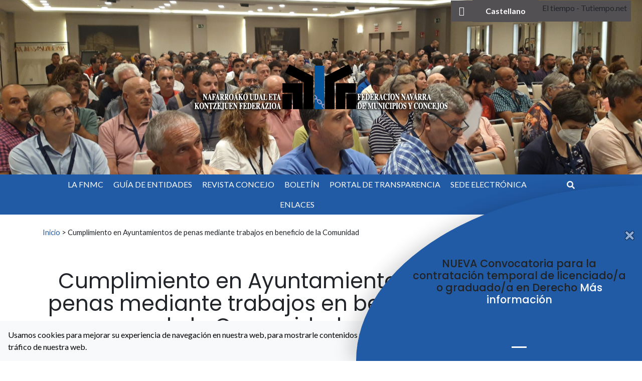

--- FILE ---
content_type: text/html; charset=UTF-8
request_url: https://www.fnmc.es/2012/12/10/cumplimiento-en-ayuntamientos-de-penas-mediante-trabajos-en-beneficio-de-la-comunidad/
body_size: 14769
content:
<!DOCTYPE html><html
lang=es-ES><head><meta
charset="UTF-8"><meta
name="viewport" content="width=device-width, initial-scale=1"><link
rel=profile href=https://gmpg.org/xfn/11><title>Cumplimiento en Ayuntamientos de penas mediante trabajos en beneficio de la Comunidad &#8211; Federación Navarra de Municipios y Concejos</title><meta
name='robots' content='max-image-preview:large'><link
rel=alternate hreflang=es href=https://www.fnmc.es/2012/12/10/cumplimiento-en-ayuntamientos-de-penas-mediante-trabajos-en-beneficio-de-la-comunidad/ ><link
rel=alternate hreflang=x-default href=https://www.fnmc.es/2012/12/10/cumplimiento-en-ayuntamientos-de-penas-mediante-trabajos-en-beneficio-de-la-comunidad/ ><style>/*<![CDATA[*/:root {
            --portales-animsa-primary: #215aa5;
            --portales-animsa-secondary: #525052;
            --portales-animsa-primary-alt: ;
            --portales-animsa-secondary-alt: ;
            --portales-animsa-background-color: ;

            --portales-animsa-titulos: #215aa5;
            --portales-animsa-titulos_hover: #525052;
            --portales-animsa-secciones: #525052;
            --portales-animsa-fechas: #215aa5;
            --portales-animsa-iconos: #525052;
            --portales-animsa-iconosmm: #ffffff;
            --portales-animsa-lineas: #dedede;
            --portales-animsa-enlaces: #215aa5;
            --portales-animsa-enlaces_hover: #525052;
            --portales-animsa-enlaces_pie: #215aa5;
            --portales-animsa-enlaces_pie_hover: #525052;
            --portales-animsa-titulo_widget: #525052;
            --portales-animsa-contenido_widget: #000000;
            --portales-animsa-menu_color: #215aa5;
            --portales-animsa-menu_hover: #525052;
            --portales-animsa-titulo_post: #525052;
            --portales-animsa-entradilla: #215aa5;
            --portales-animsa-btn_txt: #ffffff;
            --portales-animsa-btn_bg: #215aa5;

            --portales-animsa-header-logo-bg: transparent;
            --portales-animsa-top-sidebar-bg-color: transparent;
            --portales-animsa-menu-bg-color: transparent;
            --portales-animsa-menu-text-color: #000000;
            --portales-animsa-logo-contianer-bg-image: url();
            --portales-animsa-menu-text-color-hover: ;
            --portales-animsa-menu-bg-color-hover: ;

            --portales-animsa-selector-idiomas: url(23218);
            --portales-animsa-font-titles: Poppins, sans-serif, system-ui;
            --portales-animsa-font-txt: Lato, sans-serif, system-ui;
            --portales-animsa-noticia-destacada: #525052;

            --portales-animsa-titulo-avisos: #215aa5;

        --portales-animsa-child-fondo_port: #f8f9fa;--portales-animsa-child-destacados: #215aa5;--portales-animsa-child-enlaces_hover: #525052;--portales-animsa-child-menu: #215aa5;--portales-animsa-child-secundario: #525052;--portales-animsa-child-lineas: #dedede;--portales-animsa-child-imagen: url(https://www.fnmc.es/wp-content/uploads/2023/10/20231006_1725091-scaled.jpg);--portales-animsa-child-text_haeder_widget: #ffffff;--portales-animsa-child-destacados: #215aa5;--portales-animsa-child-pie: #525052;--portales-animsa-child-pie2: #525052;--portales-animsa-child-calendario: #525052;--portales-animsa-child-cabecera: rgba( 242,247,253,0.6 );--portales-animsa-child-bbuscador: #215aa5;--portales-animsa-child-ico_alcalde: #525052;--portales-animsa-child-principal: #215aa5;--portales-animsa-child-principal_hover: #525052;--portales-animsa-child-fondo_banner: #525052;--portales-animsa-child-texto_banner: #ffffff;        }/*]]>*/</style><link
rel=dns-prefetch href=//fonts.googleapis.com><link
rel=alternate title="oEmbed (JSON)" type=application/json+oembed href="https://www.fnmc.es/wp-json/oembed/1.0/embed?url=https%3A%2F%2Fwww.fnmc.es%2F2012%2F12%2F10%2Fcumplimiento-en-ayuntamientos-de-penas-mediante-trabajos-en-beneficio-de-la-comunidad%2F"><link
rel=alternate title="oEmbed (XML)" type=text/xml+oembed href="https://www.fnmc.es/wp-json/oembed/1.0/embed?url=https%3A%2F%2Fwww.fnmc.es%2F2012%2F12%2F10%2Fcumplimiento-en-ayuntamientos-de-penas-mediante-trabajos-en-beneficio-de-la-comunidad%2F&#038;format=xml">
 <script src="//www.googletagmanager.com/gtag/js?id=G-5MTXLP4JME"  data-cfasync=false data-wpfc-render=false async></script> <script data-cfasync=false data-wpfc-render=false>var em_version = '8.10.2';
				var em_track_user = true;
				var em_no_track_reason = '';
								var ExactMetricsDefaultLocations = {"page_location":"https:\/\/www.fnmc.es\/2012\/12\/10\/cumplimiento-en-ayuntamientos-de-penas-mediante-trabajos-en-beneficio-de-la-comunidad\/"};
								if ( typeof ExactMetricsPrivacyGuardFilter === 'function' ) {
					var ExactMetricsLocations = (typeof ExactMetricsExcludeQuery === 'object') ? ExactMetricsPrivacyGuardFilter( ExactMetricsExcludeQuery ) : ExactMetricsPrivacyGuardFilter( ExactMetricsDefaultLocations );
				} else {
					var ExactMetricsLocations = (typeof ExactMetricsExcludeQuery === 'object') ? ExactMetricsExcludeQuery : ExactMetricsDefaultLocations;
				}

								var disableStrs = [
										'ga-disable-G-5MTXLP4JME',
									];

				/* Function to detect opted out users */
				function __gtagTrackerIsOptedOut() {
					for (var index = 0; index < disableStrs.length; index++) {
						if (document.cookie.indexOf(disableStrs[index] + '=true') > -1) {
							return true;
						}
					}

					return false;
				}

				/* Disable tracking if the opt-out cookie exists. */
				if (__gtagTrackerIsOptedOut()) {
					for (var index = 0; index < disableStrs.length; index++) {
						window[disableStrs[index]] = true;
					}
				}

				/* Opt-out function */
				function __gtagTrackerOptout() {
					for (var index = 0; index < disableStrs.length; index++) {
						document.cookie = disableStrs[index] + '=true; expires=Thu, 31 Dec 2099 23:59:59 UTC; path=/';
						window[disableStrs[index]] = true;
					}
				}

				if ('undefined' === typeof gaOptout) {
					function gaOptout() {
						__gtagTrackerOptout();
					}
				}
								window.dataLayer = window.dataLayer || [];

				window.ExactMetricsDualTracker = {
					helpers: {},
					trackers: {},
				};
				if (em_track_user) {
					function __gtagDataLayer() {
						dataLayer.push(arguments);
					}

					function __gtagTracker(type, name, parameters) {
						if (!parameters) {
							parameters = {};
						}

						if (parameters.send_to) {
							__gtagDataLayer.apply(null, arguments);
							return;
						}

						if (type === 'event') {
														parameters.send_to = exactmetrics_frontend.v4_id;
							var hookName = name;
							if (typeof parameters['event_category'] !== 'undefined') {
								hookName = parameters['event_category'] + ':' + name;
							}

							if (typeof ExactMetricsDualTracker.trackers[hookName] !== 'undefined') {
								ExactMetricsDualTracker.trackers[hookName](parameters);
							} else {
								__gtagDataLayer('event', name, parameters);
							}
							
						} else {
							__gtagDataLayer.apply(null, arguments);
						}
					}

					__gtagTracker('js', new Date());
					__gtagTracker('set', {
						'developer_id.dNDMyYj': true,
											});
					if ( ExactMetricsLocations.page_location ) {
						__gtagTracker('set', ExactMetricsLocations);
					}
										__gtagTracker('config', 'G-5MTXLP4JME', {"forceSSL":"true","link_attribution":"true"} );
										window.gtag = __gtagTracker;										(function () {
						/* https://developers.google.com/analytics/devguides/collection/analyticsjs/ */
						/* ga and __gaTracker compatibility shim. */
						var noopfn = function () {
							return null;
						};
						var newtracker = function () {
							return new Tracker();
						};
						var Tracker = function () {
							return null;
						};
						var p = Tracker.prototype;
						p.get = noopfn;
						p.set = noopfn;
						p.send = function () {
							var args = Array.prototype.slice.call(arguments);
							args.unshift('send');
							__gaTracker.apply(null, args);
						};
						var __gaTracker = function () {
							var len = arguments.length;
							if (len === 0) {
								return;
							}
							var f = arguments[len - 1];
							if (typeof f !== 'object' || f === null || typeof f.hitCallback !== 'function') {
								if ('send' === arguments[0]) {
									var hitConverted, hitObject = false, action;
									if ('event' === arguments[1]) {
										if ('undefined' !== typeof arguments[3]) {
											hitObject = {
												'eventAction': arguments[3],
												'eventCategory': arguments[2],
												'eventLabel': arguments[4],
												'value': arguments[5] ? arguments[5] : 1,
											}
										}
									}
									if ('pageview' === arguments[1]) {
										if ('undefined' !== typeof arguments[2]) {
											hitObject = {
												'eventAction': 'page_view',
												'page_path': arguments[2],
											}
										}
									}
									if (typeof arguments[2] === 'object') {
										hitObject = arguments[2];
									}
									if (typeof arguments[5] === 'object') {
										Object.assign(hitObject, arguments[5]);
									}
									if ('undefined' !== typeof arguments[1].hitType) {
										hitObject = arguments[1];
										if ('pageview' === hitObject.hitType) {
											hitObject.eventAction = 'page_view';
										}
									}
									if (hitObject) {
										action = 'timing' === arguments[1].hitType ? 'timing_complete' : hitObject.eventAction;
										hitConverted = mapArgs(hitObject);
										__gtagTracker('event', action, hitConverted);
									}
								}
								return;
							}

							function mapArgs(args) {
								var arg, hit = {};
								var gaMap = {
									'eventCategory': 'event_category',
									'eventAction': 'event_action',
									'eventLabel': 'event_label',
									'eventValue': 'event_value',
									'nonInteraction': 'non_interaction',
									'timingCategory': 'event_category',
									'timingVar': 'name',
									'timingValue': 'value',
									'timingLabel': 'event_label',
									'page': 'page_path',
									'location': 'page_location',
									'title': 'page_title',
									'referrer' : 'page_referrer',
								};
								for (arg in args) {
																		if (!(!args.hasOwnProperty(arg) || !gaMap.hasOwnProperty(arg))) {
										hit[gaMap[arg]] = args[arg];
									} else {
										hit[arg] = args[arg];
									}
								}
								return hit;
							}

							try {
								f.hitCallback();
							} catch (ex) {
							}
						};
						__gaTracker.create = newtracker;
						__gaTracker.getByName = newtracker;
						__gaTracker.getAll = function () {
							return [];
						};
						__gaTracker.remove = noopfn;
						__gaTracker.loaded = true;
						window['__gaTracker'] = __gaTracker;
					})();
									} else {
										console.log("");
					(function () {
						function __gtagTracker() {
							return null;
						}

						window['__gtagTracker'] = __gtagTracker;
						window['gtag'] = __gtagTracker;
					})();
									}</script> <style id=wp-img-auto-sizes-contain-inline-css>img:is([sizes=auto i],[sizes^="auto," i]){contain-intrinsic-size:3000px 1500px}
/*# sourceURL=wp-img-auto-sizes-contain-inline-css */</style><style id=wp-emoji-styles-inline-css>img.wp-smiley, img.emoji {
		display: inline !important;
		border: none !important;
		box-shadow: none !important;
		height: 1em !important;
		width: 1em !important;
		margin: 0 0.07em !important;
		vertical-align: -0.1em !important;
		background: none !important;
		padding: 0 !important;
	}
/*# sourceURL=wp-emoji-styles-inline-css */</style><link
rel=stylesheet href=https://www.fnmc.es/wp-content/cache/minify/9c93e.css media=all><style id=global-styles-inline-css>/*<![CDATA[*/:root{--wp--preset--aspect-ratio--square: 1;--wp--preset--aspect-ratio--4-3: 4/3;--wp--preset--aspect-ratio--3-4: 3/4;--wp--preset--aspect-ratio--3-2: 3/2;--wp--preset--aspect-ratio--2-3: 2/3;--wp--preset--aspect-ratio--16-9: 16/9;--wp--preset--aspect-ratio--9-16: 9/16;--wp--preset--color--black: #000000;--wp--preset--color--cyan-bluish-gray: #abb8c3;--wp--preset--color--white: #ffffff;--wp--preset--color--pale-pink: #f78da7;--wp--preset--color--vivid-red: #cf2e2e;--wp--preset--color--luminous-vivid-orange: #ff6900;--wp--preset--color--luminous-vivid-amber: #fcb900;--wp--preset--color--light-green-cyan: #7bdcb5;--wp--preset--color--vivid-green-cyan: #00d084;--wp--preset--color--pale-cyan-blue: #8ed1fc;--wp--preset--color--vivid-cyan-blue: #0693e3;--wp--preset--color--vivid-purple: #9b51e0;--wp--preset--gradient--vivid-cyan-blue-to-vivid-purple: linear-gradient(135deg,rgb(6,147,227) 0%,rgb(155,81,224) 100%);--wp--preset--gradient--light-green-cyan-to-vivid-green-cyan: linear-gradient(135deg,rgb(122,220,180) 0%,rgb(0,208,130) 100%);--wp--preset--gradient--luminous-vivid-amber-to-luminous-vivid-orange: linear-gradient(135deg,rgb(252,185,0) 0%,rgb(255,105,0) 100%);--wp--preset--gradient--luminous-vivid-orange-to-vivid-red: linear-gradient(135deg,rgb(255,105,0) 0%,rgb(207,46,46) 100%);--wp--preset--gradient--very-light-gray-to-cyan-bluish-gray: linear-gradient(135deg,rgb(238,238,238) 0%,rgb(169,184,195) 100%);--wp--preset--gradient--cool-to-warm-spectrum: linear-gradient(135deg,rgb(74,234,220) 0%,rgb(151,120,209) 20%,rgb(207,42,186) 40%,rgb(238,44,130) 60%,rgb(251,105,98) 80%,rgb(254,248,76) 100%);--wp--preset--gradient--blush-light-purple: linear-gradient(135deg,rgb(255,206,236) 0%,rgb(152,150,240) 100%);--wp--preset--gradient--blush-bordeaux: linear-gradient(135deg,rgb(254,205,165) 0%,rgb(254,45,45) 50%,rgb(107,0,62) 100%);--wp--preset--gradient--luminous-dusk: linear-gradient(135deg,rgb(255,203,112) 0%,rgb(199,81,192) 50%,rgb(65,88,208) 100%);--wp--preset--gradient--pale-ocean: linear-gradient(135deg,rgb(255,245,203) 0%,rgb(182,227,212) 50%,rgb(51,167,181) 100%);--wp--preset--gradient--electric-grass: linear-gradient(135deg,rgb(202,248,128) 0%,rgb(113,206,126) 100%);--wp--preset--gradient--midnight: linear-gradient(135deg,rgb(2,3,129) 0%,rgb(40,116,252) 100%);--wp--preset--font-size--small: 13px;--wp--preset--font-size--medium: 20px;--wp--preset--font-size--large: 36px;--wp--preset--font-size--x-large: 42px;--wp--preset--spacing--20: 0.44rem;--wp--preset--spacing--30: 0.67rem;--wp--preset--spacing--40: 1rem;--wp--preset--spacing--50: 1.5rem;--wp--preset--spacing--60: 2.25rem;--wp--preset--spacing--70: 3.38rem;--wp--preset--spacing--80: 5.06rem;--wp--preset--shadow--natural: 6px 6px 9px rgba(0, 0, 0, 0.2);--wp--preset--shadow--deep: 12px 12px 50px rgba(0, 0, 0, 0.4);--wp--preset--shadow--sharp: 6px 6px 0px rgba(0, 0, 0, 0.2);--wp--preset--shadow--outlined: 6px 6px 0px -3px rgb(255, 255, 255), 6px 6px rgb(0, 0, 0);--wp--preset--shadow--crisp: 6px 6px 0px rgb(0, 0, 0);}:where(.is-layout-flex){gap: 0.5em;}:where(.is-layout-grid){gap: 0.5em;}body .is-layout-flex{display: flex;}.is-layout-flex{flex-wrap: wrap;align-items: center;}.is-layout-flex > :is(*, div){margin: 0;}body .is-layout-grid{display: grid;}.is-layout-grid > :is(*, div){margin: 0;}:where(.wp-block-columns.is-layout-flex){gap: 2em;}:where(.wp-block-columns.is-layout-grid){gap: 2em;}:where(.wp-block-post-template.is-layout-flex){gap: 1.25em;}:where(.wp-block-post-template.is-layout-grid){gap: 1.25em;}.has-black-color{color: var(--wp--preset--color--black) !important;}.has-cyan-bluish-gray-color{color: var(--wp--preset--color--cyan-bluish-gray) !important;}.has-white-color{color: var(--wp--preset--color--white) !important;}.has-pale-pink-color{color: var(--wp--preset--color--pale-pink) !important;}.has-vivid-red-color{color: var(--wp--preset--color--vivid-red) !important;}.has-luminous-vivid-orange-color{color: var(--wp--preset--color--luminous-vivid-orange) !important;}.has-luminous-vivid-amber-color{color: var(--wp--preset--color--luminous-vivid-amber) !important;}.has-light-green-cyan-color{color: var(--wp--preset--color--light-green-cyan) !important;}.has-vivid-green-cyan-color{color: var(--wp--preset--color--vivid-green-cyan) !important;}.has-pale-cyan-blue-color{color: var(--wp--preset--color--pale-cyan-blue) !important;}.has-vivid-cyan-blue-color{color: var(--wp--preset--color--vivid-cyan-blue) !important;}.has-vivid-purple-color{color: var(--wp--preset--color--vivid-purple) !important;}.has-black-background-color{background-color: var(--wp--preset--color--black) !important;}.has-cyan-bluish-gray-background-color{background-color: var(--wp--preset--color--cyan-bluish-gray) !important;}.has-white-background-color{background-color: var(--wp--preset--color--white) !important;}.has-pale-pink-background-color{background-color: var(--wp--preset--color--pale-pink) !important;}.has-vivid-red-background-color{background-color: var(--wp--preset--color--vivid-red) !important;}.has-luminous-vivid-orange-background-color{background-color: var(--wp--preset--color--luminous-vivid-orange) !important;}.has-luminous-vivid-amber-background-color{background-color: var(--wp--preset--color--luminous-vivid-amber) !important;}.has-light-green-cyan-background-color{background-color: var(--wp--preset--color--light-green-cyan) !important;}.has-vivid-green-cyan-background-color{background-color: var(--wp--preset--color--vivid-green-cyan) !important;}.has-pale-cyan-blue-background-color{background-color: var(--wp--preset--color--pale-cyan-blue) !important;}.has-vivid-cyan-blue-background-color{background-color: var(--wp--preset--color--vivid-cyan-blue) !important;}.has-vivid-purple-background-color{background-color: var(--wp--preset--color--vivid-purple) !important;}.has-black-border-color{border-color: var(--wp--preset--color--black) !important;}.has-cyan-bluish-gray-border-color{border-color: var(--wp--preset--color--cyan-bluish-gray) !important;}.has-white-border-color{border-color: var(--wp--preset--color--white) !important;}.has-pale-pink-border-color{border-color: var(--wp--preset--color--pale-pink) !important;}.has-vivid-red-border-color{border-color: var(--wp--preset--color--vivid-red) !important;}.has-luminous-vivid-orange-border-color{border-color: var(--wp--preset--color--luminous-vivid-orange) !important;}.has-luminous-vivid-amber-border-color{border-color: var(--wp--preset--color--luminous-vivid-amber) !important;}.has-light-green-cyan-border-color{border-color: var(--wp--preset--color--light-green-cyan) !important;}.has-vivid-green-cyan-border-color{border-color: var(--wp--preset--color--vivid-green-cyan) !important;}.has-pale-cyan-blue-border-color{border-color: var(--wp--preset--color--pale-cyan-blue) !important;}.has-vivid-cyan-blue-border-color{border-color: var(--wp--preset--color--vivid-cyan-blue) !important;}.has-vivid-purple-border-color{border-color: var(--wp--preset--color--vivid-purple) !important;}.has-vivid-cyan-blue-to-vivid-purple-gradient-background{background: var(--wp--preset--gradient--vivid-cyan-blue-to-vivid-purple) !important;}.has-light-green-cyan-to-vivid-green-cyan-gradient-background{background: var(--wp--preset--gradient--light-green-cyan-to-vivid-green-cyan) !important;}.has-luminous-vivid-amber-to-luminous-vivid-orange-gradient-background{background: var(--wp--preset--gradient--luminous-vivid-amber-to-luminous-vivid-orange) !important;}.has-luminous-vivid-orange-to-vivid-red-gradient-background{background: var(--wp--preset--gradient--luminous-vivid-orange-to-vivid-red) !important;}.has-very-light-gray-to-cyan-bluish-gray-gradient-background{background: var(--wp--preset--gradient--very-light-gray-to-cyan-bluish-gray) !important;}.has-cool-to-warm-spectrum-gradient-background{background: var(--wp--preset--gradient--cool-to-warm-spectrum) !important;}.has-blush-light-purple-gradient-background{background: var(--wp--preset--gradient--blush-light-purple) !important;}.has-blush-bordeaux-gradient-background{background: var(--wp--preset--gradient--blush-bordeaux) !important;}.has-luminous-dusk-gradient-background{background: var(--wp--preset--gradient--luminous-dusk) !important;}.has-pale-ocean-gradient-background{background: var(--wp--preset--gradient--pale-ocean) !important;}.has-electric-grass-gradient-background{background: var(--wp--preset--gradient--electric-grass) !important;}.has-midnight-gradient-background{background: var(--wp--preset--gradient--midnight) !important;}.has-small-font-size{font-size: var(--wp--preset--font-size--small) !important;}.has-medium-font-size{font-size: var(--wp--preset--font-size--medium) !important;}.has-large-font-size{font-size: var(--wp--preset--font-size--large) !important;}.has-x-large-font-size{font-size: var(--wp--preset--font-size--x-large) !important;}
/*# sourceURL=global-styles-inline-css *//*]]>*/</style><style id=classic-theme-styles-inline-css>/*! This file is auto-generated */
.wp-block-button__link{color:#fff;background-color:#32373c;border-radius:9999px;box-shadow:none;text-decoration:none;padding:calc(.667em + 2px) calc(1.333em + 2px);font-size:1.125em}.wp-block-file__button{background:#32373c;color:#fff;text-decoration:none}
/*# sourceURL=/wp-includes/css/classic-themes.min.css */</style><link
rel=stylesheet href=https://www.fnmc.es/wp-content/cache/minify/3b6b8.css media=all><link
rel=stylesheet id=mimetypes-link-icons-css href='https://www.fnmc.es/wp-content/plugins/mimetypes-link-icons/css/style.php?cssvars=bXRsaV9oZWlnaHQ9MTYmbXRsaV9pbWFnZV90eXBlPXBuZyZtdGxpX2xlZnRvcnJpZ2h0PWxlZnQmYWN0aXZlX3R5cGVzPWNzdnxkb2N8ZG9jeHxwZGZ8eGxzfHhsc3g&#038;ver=3.0' type=text/css media=all><link
rel=stylesheet href=https://www.fnmc.es/wp-content/cache/minify/56c5b.css media=all><link
rel=stylesheet id=google-fonts-css href='https://fonts.googleapis.com/css?family=Poppins%3A300%2C300italic%2Cregular%2Citalic%2C500%2C500italic%2C600%2C600italic%2C700%2C700italic%2C800%2C800italic%2C900%2C900italic%3D%7CLato%3A300%2C300italic%2Cregular%2Citalic%2C700%2C700italic%2C900%2C900italic%3D&#038;ver=6.9' type=text/css media=all><link
rel=stylesheet href=https://www.fnmc.es/wp-content/cache/minify/b585f.css media=all> <script id=wpml-cookie-js-extra>var wpml_cookies = {"wp-wpml_current_language":{"value":"es","expires":1,"path":"/"}};
var wpml_cookies = {"wp-wpml_current_language":{"value":"es","expires":1,"path":"/"}};
//# sourceURL=wpml-cookie-js-extra</script> <script src="https://www.fnmc.es/wp-content/plugins/sitepress-multilingual-cms/res/js/cookies/language-cookie.js?ver=4.6.9" id=wpml-cookie-js defer=defer data-wp-strategy=defer></script> <script src="https://www.fnmc.es/wp-content/plugins/google-analytics-dashboard-for-wp/assets/js/frontend-gtag.js?ver=8.10.2" id=exactmetrics-frontend-script-js async=async data-wp-strategy=async></script> <script data-cfasync=false data-wpfc-render=false id=exactmetrics-frontend-script-js-extra>var exactmetrics_frontend = {"js_events_tracking":"true","download_extensions":"doc,pdf,ppt,zip,xls,docx,pptx,xlsx","inbound_paths":"[{\"path\":\"\\\/go\\\/\",\"label\":\"affiliate\"},{\"path\":\"\\\/recommend\\\/\",\"label\":\"affiliate\"}]","home_url":"https:\/\/www.fnmc.es","hash_tracking":"false","v4_id":"G-5MTXLP4JME"};</script> <script src="https://www.fnmc.es/wp-includes/js/jquery/jquery.min.js?ver=3.7.1" id=jquery-core-js></script> <script src="https://www.fnmc.es/wp-includes/js/jquery/jquery-migrate.min.js?ver=3.4.1" id=jquery-migrate-js></script> <link
rel=https://api.w.org/ href=https://www.fnmc.es/wp-json/ ><link
rel=alternate title=JSON type=application/json href=https://www.fnmc.es/wp-json/wp/v2/posts/437><link
rel=EditURI type=application/rsd+xml title=RSD href=https://www.fnmc.es/xmlrpc.php?rsd><meta
name="generator" content="WordPress 6.9"><link
rel=canonical href=https://www.fnmc.es/2012/12/10/cumplimiento-en-ayuntamientos-de-penas-mediante-trabajos-en-beneficio-de-la-comunidad/ ><link
rel=shortlink href='https://www.fnmc.es/?p=437'><meta
name="generator" content="WPML ver:4.6.9 stt:16,2;"><style>/*<![CDATA[*/html:root {
            --cookies-animsa-background: #f8f9fa;--cookies-animsa-background-text: #000000;--cookies-animsa-primary: #00cca8;--cookies-animsa-primary-text: #000000;--cookies-animsa-reject: #9e354d;--cookies-animsa-reject-text: #FFFFFF;--cookies-animsa-config: #215aa5;--cookies-animsa-config-text: #FFFFFF;            }/*]]>*/</style><meta
property="og:locale" content="es"><meta
property="og:site_name" content="Federación Navarra de Municipios y Concejos"><meta
property="og:url" content="https://www.fnmc.es/2012/12/10/cumplimiento-en-ayuntamientos-de-penas-mediante-trabajos-en-beneficio-de-la-comunidad/"><meta
property="og:type" content="article"><meta
property="og:title" content="Cumplimiento en Ayuntamientos de penas mediante trabajos en beneficio de la Comunidad"><meta
property="og:description" content="El Ministerio del Interior se encarga desde ahora del pago y el alta y la b..."><meta
property="og:image" content="https://www.fnmc.es/wp-content/uploads/2021/09/FNMC_logo2.png"><meta
name="twitter:card" content="summary_large_image"><meta
name="twitter:description" content="El Ministerio del Interior se encarga desde ahora del pago y el alta y la b..."><meta
name="twitter:title" content="Cumplimiento en Ayuntamientos de penas mediante trabajos en beneficio de la Comunidad"><meta
name="twitter:image" content="https://www.fnmc.es/wp-content/uploads/2021/09/FNMC_logo2.png"><link
rel=icon href=https://www.fnmc.es/wp-content/uploads/2021/10/cropped-favicon-fnmc-32x32.png sizes=32x32><link
rel=icon href=https://www.fnmc.es/wp-content/uploads/2021/10/cropped-favicon-fnmc-192x192.png sizes=192x192><link
rel=apple-touch-icon href=https://www.fnmc.es/wp-content/uploads/2021/10/cropped-favicon-fnmc-180x180.png><meta
name="msapplication-TileImage" content="https://www.fnmc.es/wp-content/uploads/2021/10/cropped-favicon-fnmc-270x270.png"><style id=wp-custom-css>#logo h1 {
    display: none !important;
}

.container-transparency {
    background-color: rgba(33, 90, 165, 0) !important;
}

.wp-block-button__link {
    background-color: #215aa5 !important;
}

.wp-block-button__link:hover {
    background-color: #333 !important;
}

a.mega-menu-link {
    text-transform: uppercase !important;
}

img.logo-ayuntamiento-pie {
    max-width: 100% !important;
}

/*.titicon {text-transform: uppercase;}*/
div#TT_FyygrhYhYEEcdFwAjAujjzzzD6lALAEFbdkdkZy5Kkz {
    height: 42.3px !important;
    padding-top: 0.2em;
}

a.elem-even-bot {
    background-color: #215aa5;
    color: white !important;
    border: none !important;

}

a.elem-even-bot {
    background-color: #215aa5;
    color: white !important;
    border: none !important;

}

a.elem-even-bot:hover {
    background-color: #333333;

}

.widget_wysija_cont p label {

    text-align: left !important;
}

.titicon {
    color: #525052 !important;
}

.titicon:hover {
    color: #215aa5 !important;
}

#toplevel_page_wysija_campaigns > a > div.wp-menu-name {
    display: none !important;
}

a#enla-avisos {
    color: #222;
}</style><style>/** Mega Menu CSS: fs **/</style></head><body
data-rsssl=1 class="wp-singular post-template-default single single-post postid-437 single-format-standard wp-theme-Portales-Animsa wp-child-theme-Portales-Animsa-child mega-menu-animsa-menu">
<a
class="skip-link sr-only" href=#content>Ir al contenido</a><header
class="text-center header-child"><div
class="container-image container-fluid"><div
class="row container-transparency"><div
id=widgets-top class><div
class="w-100 row justify-content-end"><div
class="col-12 col-md"><div
class="top-sidebar top-right-sidebar"><aside
id=rrss_cabecera-3 class="widget widget_widgetrrss"><ul
class="list-inline rrss">
<li
class="rs list-inline-item"><a
href=https://twitter.com/FNMC_NUKF class="fa-brands fa-x-twitter" target=_blank><span
class=sr-only>twitter</span></a></li></ul></aside><aside
id=icl_lang_sel_widget-2 class="widget widget_icl_lang_sel_widget"><div
class="wpml-ls-sidebars-cabecera wpml-ls wpml-ls-legacy-list-horizontal"><ul><li
class="wpml-ls-slot-cabecera wpml-ls-item wpml-ls-item-es wpml-ls-current-language wpml-ls-first-item wpml-ls-last-item wpml-ls-item-legacy-list-horizontal">
<a
href=https://www.fnmc.es/2012/12/10/cumplimiento-en-ayuntamientos-de-penas-mediante-trabajos-en-beneficio-de-la-comunidad/ class=wpml-ls-link>
<span
class=wpml-ls-native>Castellano</span></a>
</li></ul></div></aside><aside
id=custom_html-2 class="widget_text widget widget_custom_html"><div
class="textwidget custom-html-widget"><div
id=TT_FyygrhYhYEEcdFwAjAujjzzzD6lALAEFbdkdkZy5Kkz>El tiempo - Tutiempo.net</div> <script src=https://www.tutiempo.net/s-widget/l_FyygrhYhYEEcdFwAjAujjzzzD6lALAEFbdkdkZy5Kkz></script></div></aside></div></div></div></div><div
id=logo class='col-12 my-4 '>
<a
href=https://www.fnmc.es class>
<img
src=https://www.fnmc.es/wp-content/uploads/2021/09/FNMC_logo2.png alt='Escudo del Ayuntamiento'><h1 class='h2'>Federación Navarra de Municipios y Concejos</h1>
</a></div></div></div><div
class="container-fluid container-nav contenedor-menu"><div
class=container><div
class=row><div
class="col-md-11 col-10"><div
id=mega-menu-wrap-animsa-menu class=mega-menu-wrap><div
class=mega-menu-toggle><div
class=mega-toggle-blocks-left></div><div
class=mega-toggle-blocks-center></div><div
class=mega-toggle-blocks-right><div
class='mega-toggle-block mega-menu-toggle-animated-block mega-toggle-block-0' id=mega-toggle-block-0><button
aria-label="Toggle Menu" class="mega-toggle-animated mega-toggle-animated-slider" type=button aria-expanded=false>
<span
class=mega-toggle-animated-box>
<span
class=mega-toggle-animated-inner></span>
</span>
</button></div></div></div><ul
id=mega-menu-animsa-menu class="mega-menu max-mega-menu mega-menu-horizontal mega-no-js" data-event=hover_intent data-effect=fade_up data-effect-speed=200 data-effect-mobile=disabled data-effect-speed-mobile=0 data-mobile-force-width=false data-second-click=go data-document-click=collapse data-vertical-behaviour=standard data-breakpoint=768 data-unbind=true data-mobile-state=collapse_all data-mobile-direction=vertical data-hover-intent-timeout=300 data-hover-intent-interval=100><li
class="mega-menu-item mega-menu-item-type-post_type mega-menu-item-object-page mega-align-bottom-left mega-menu-flyout mega-menu-item-23180" id=mega-menu-item-23180><a
class=mega-menu-link href=https://www.fnmc.es/pagina-ejemplo/ tabindex=0>LA FNMC</a></li><li
class="mega-menu-item mega-menu-item-type-post_type mega-menu-item-object-page mega-align-bottom-left mega-menu-flyout mega-menu-item-23181" id=mega-menu-item-23181><a
class=mega-menu-link href=https://www.fnmc.es/guia-de-entidades/ tabindex=0>Guía de Entidades</a></li><li
class="mega-menu-item mega-menu-item-type-post_type_archive mega-menu-item-object-revistas mega-align-bottom-left mega-menu-flyout mega-menu-item-23315" id=mega-menu-item-23315><a
class=mega-menu-link href=https://www.fnmc.es/revistas/ tabindex=0>Revista Concejo</a></li><li
class="mega-menu-item mega-menu-item-type-post_type mega-menu-item-object-page mega-align-bottom-left mega-menu-flyout mega-menu-item-23183" id=mega-menu-item-23183><a
class=mega-menu-link href=https://www.fnmc.es/publicaciones/ tabindex=0>Boletín</a></li><li
class="mega-menu-item mega-menu-item-type-post_type mega-menu-item-object-page mega-align-bottom-left mega-menu-flyout mega-menu-item-23185" id=mega-menu-item-23185><a
class=mega-menu-link href=https://www.fnmc.es/portal-de-transparencia/ tabindex=0>PORTAL DE TRANSPARENCIA</a></li><li
class="mega-menu-item mega-menu-item-type-custom mega-menu-item-object-custom mega-align-bottom-left mega-menu-flyout mega-menu-item-25466" id=mega-menu-item-25466><a
target=_blank class=mega-menu-link href=https://sedeelectronica.fnmc.es/ tabindex=0>Sede electrónica</a></li><li
class="mega-menu-item mega-menu-item-type-post_type mega-menu-item-object-page mega-align-bottom-left mega-menu-flyout mega-menu-item-49722" id=mega-menu-item-49722><a
class=mega-menu-link href=https://www.fnmc.es/enlaces/ tabindex=0>ENLACES</a></li></ul></div></div><div
class="col-md-1 col-2"><ul
id=menu-principal class="list-inline menu-principal-child">
<li
id=buscar
class="menu-item menu-item-type-custom menu-item-object-custom text-right contenedor-buscar-child">
<a
href=#>
<i
class="fas fa-search icono-buscar-child"></i><span
class=sr-only>Buscar</span>
</a>
</li></ul></div></div><div
id=buscadorWeb class="sr-only col-12 text-center buscador-child"><form
role=search method=get class=search-form action=https://www.fnmc.es/ >
<label>
<span
class=screen-reader-text>Buscar:</span>
<input
type=search class=search-field placeholder="Buscar &hellip;" value name=s>
</label>
<input
type=submit class=search-submit value=Buscar></form></div></div></div></header><main
id=content class='pt-4 '><div
class=container><ul
id=breadcrumbs class=breadcrumbs><li
class=inicio><a
class="bread-link bread-home" href=https://www.fnmc.es title=Inicio>Inicio</a></li><li
class=separator> &gt; </li><li
class=bread-current>Cumplimiento en Ayuntamientos de penas mediante trabajos en beneficio de la Comunidad</li></ul></div><div
class=avisos-container></div><div
class=container><div
class=row><div
class="col-12 col-md-9"><div
class=row><div
class="col-md-2 offset-md-10 text-right">
<a
class=btnVolver href="javascript: history.back()">
<i
class="fa fa-chevron-left" aria-hidden=true></i> Volver </a></div></div><div
class=cabecera-single><h2 class="titulo-single">Cumplimiento en Ayuntamientos de penas mediante trabajos en beneficio de la Comunidad</h2><h3 class="categoria_gene">OTROS</h3></div><div
class=contenido><div
class="contenido content"><ul
class="d-inline list-inline">
<li
class=list-inline-item>
<a
class=redessoci target=_blank href="http://www.facebook.com/sharer.php?m2w&s=100&p&#91;url&#93;=https%3A%2F%2Fwww.fnmc.es%2F2012%2F12%2F10%2Fcumplimiento-en-ayuntamientos-de-penas-mediante-trabajos-en-beneficio-de-la-comunidad%2F&p&#91;excerpt&#93;=El Ministerio del Interior se encarga desde ahora del pago y el alta y la baja en la Seguridad Social de los trabajos en beneficio de la comunidad El Ministerio del Interior se encargará desde ahora de las obligaciones de alta y baja en la Seguridad Social de los penados a trabajos en beneficio de [&hellip;]" rel=nofollow>
<i
class="fa-brands fa-facebook-f" aria-hidden=true></i>
<span
class=sr-only>Facebook</span>
</a>
</li>
<li
class=list-inline-item>
<a
class=redessoci target=_blank href="https://twitter.com/intent/tweet?text=Cumplimiento+en+Ayuntamientos+de+penas+mediante+trabajos+en+beneficio+de+la+Comunidad&url=https%3A%2F%2Fwww.fnmc.es%2F2012%2F12%2F10%2Fcumplimiento-en-ayuntamientos-de-penas-mediante-trabajos-en-beneficio-de-la-comunidad%2F" target=_blank rel=nofollow>
<i
class="fa-brands fa-x-twitter" aria-hidden=true></i>
<span
class=sr-only>Twitter</span>
</a>
</li>
<li
class=list-inline-item>
<a
class=redessoci target=_blank href="mailto:?subject=Cumplimiento en Ayuntamientos de penas mediante trabajos en beneficio de la Comunidad&amp;body=https%3A%2F%2Fwww.fnmc.es%2F2012%2F12%2F10%2Fcumplimiento-en-ayuntamientos-de-penas-mediante-trabajos-en-beneficio-de-la-comunidad%2F" target=_blank rel=nofollow>
<i
class="far fa-envelope" aria-hidden=true></i>
<span
class=sr-only>Email</span>
</a>
</li>
<li
class=list-inline-item>
<a
alt="Click para Imprimir esta página" title="Click para Imprimir esta página" href=javascript:window.print();>
<i
class="fas fa-print " aria-hidden=true></i>
<span
class=sr-only>Imprimir</span>
</a>
</li>
<li
class=list-inline-item>
<a
href="whatsapp://send?text=Cumplimiento en Ayuntamientos de penas mediante trabajos en beneficio de la Comunidad–https%3A%2F%2Fwww.fnmc.es%2F2012%2F12%2F10%2Fcumplimiento-en-ayuntamientos-de-penas-mediante-trabajos-en-beneficio-de-la-comunidad%2F" data-action=share/whatsapp/share rel=nofollow >
<i
class="fa-brands fa-whatsapp" aria-hidden=true></i>
<span
class=sr-only>Whatsapp</span>
</a>
</li></ul><div
class=mt-3><p>El Ministerio del Interior se encarga desde ahora del pago y el alta y la baja en la Seguridad Social de los trabajos en beneficio de la comunidad</p><p>El Ministerio del Interior se encargará desde ahora de las obligaciones de alta y baja en la Seguridad Social de los penados a trabajos en beneficio de la comunidad, y del pago de las obligaciones que se generan. A tal efecto, el Gobierno central ha aprobado un real decreto que ha sido publicado en el BOE número 16 de 2009.</p><p>Hasta ahora, eran las entidades (en muchos casos ayuntamientos) en las que se cumplían las penas, las que tenían que realizar la tramitación ante la Seguridad Social y pagaban la cuota relativa a accidentes de trabajo.</p><p>El pasado año, con motivo del cambio de legislación penal, y en especial por la criminalización de la conducción bajo los efectos del alcohol, se multiplicó el número de penas a trabajos en beneficio de la comunidad, razón por la cual, los Servicios Sociales Penitenciarios pidieron a los ayuntamientos que crearan o aumentaran el número de plazas.</p><p>En este sentido, dichos Servicios y la propia FNMC realizaron una campaña de difusión sobre esta especialidad de pena, y de fomento para la creación de plazas. Los resultados de la misma fueron el aumento del número de ayuntamientos con este servicio de 13 a 43, y el de plazas, de 43 a 184.</p><p>No obstante, se consideraba que las gestiones necesarias ante la Seguridad Social y la obligación de pagar pequeñas cantidades a ésta podían suponer un freno para la creación de plazas. Ahora, el Gobierno central ha removido este obstáculo mediante la atribución al Ministerio del Interior de estas exigencias.</p><p>Tras la tipificación como delito de la conducción de vehículos con determinadas tasas de alcohol en sangre, las penas impuestas de trabajo en beneficio de la comunidad (TBC) se han multiplicado por cinco. Las plazas existentes hasta ahora para realizar el cumplimiento de dichas penas son en este momento claramente insuficientes.</p><p>Los ayuntamientos son la institución que más plazas puede crear en este ámbito y una institución idónea para dicha figura. 13 ayuntamientos navarros ya han creado diferente número de plazas en los años pasados, amparados en el convenio marco firmado en su momento por el Ministerio de Justicia y la Federación Española de Municipios y Provincias.</p><p>Ahora, se invita a todos los ayuntamientos a adherirse a dicho convenio y crear alguna plaza, para atender las posibles necesidades de sus vecinos.</p><p>Los siguientes documentos aportan información sobre el particular.</p><p>&#8211;<a
title="El documento en formato Word se abrirá en nueva ventana" href=https://www.fnmc.es/wp-content/uploads/2012/12/CONVENIO-MARCO.doc class="mtli_attachment mtli_doc" rel="attachment wp-att-440 noopener" target=_blank> Documento explicativo de la situación acutal, remitido por el Mº de Interior a las Entidades Locales</a></p><p>&#8211; <a
title="El documento en formato Word se abrirá en nueva ventana" href=/wp-content/uploads/2012/12/Carta-colaboracin-TBC-Entidades.doc class="mtli_attachment mtli_doc" rel="attachment wp-att-441 noopener" target=_blank> Documento explicativo de la situación acutal, remitido por el Mº de Interior a las Entidades Locales</a></p><p>&#8211; <a
title="El documento en formato Word se abrirá en nueva ventana" href=/wp-content/uploads/2012/12/PROCEDIMIENTO-DE-ADHESION.doc class="mtli_attachment mtli_doc" rel="attachment wp-att-442 noopener" target=_blank>Procedimiento de Adhesión, Protocolo y características complementarias.</a></p><p>&#8211; <a
title="El documento PDF se abrirá en nueva ventana" href=/wp-content/uploads/2012/12/BOE-A-2009-19564.pdf class="mtli_attachment mtli_pdf" rel="attachment wp-att-439 noopener" target=_blank>Real Decreto 1849/2009, de 4 de diciembre</a>, por el que se modifica el Real Decreto 515/2005, de 6 de mayo, que establece las circunstancias de ejecución de las penas de trabajos en beneficio de la comunidad y de localización permanente, de determinadas medidas de seguridad, así como de la suspensión de la ejecución de las penas privativas de libertad.</p><p>Cualquier duda puede ser atendida por el responsable del <strong>Servicio de Gestión de penas y medidas alternativos</strong> perteneciente al <em>Centro de Inserción Social de Pamplona </em>, <strong>Amador Ruiz</strong>, en el teléfono 948 786703</p><p>Dirección electrónica: sgpma.pamplona@dgip.mir.es<br>
Dirección postal: C/Colina de Sta. Lucía s/n  31012  Pamplona</p></div><div
class=comentarios></div></div></div></div><div
class="barra_lateral col-12 col-md-3"><aside
id=listado_noti-2 class="widget widget_listado_noti"><h3 class="widget-title">Últimas Noticias</h3><ul
class=listado_noti>		<li>
<a
href=https://www.fnmc.es/noticias/nueva-convocatoria-para-la-contratacion-temporal-de-una-persona-licenciada-o-graduada-en-derecho/ ><p>Nueva convocatoria para la contratación temporal de una persona licenciada o graduada en Derecho</p>
</a>
La Federación Navarra de Municipios y Concejos (FNMC) ha aprobado una nueva convocatoria para la co...	<span>22 de enero de 2026 | Convocatorias, ayudas y subvenciones</span>
</li>
<li>
<a
href=https://www.fnmc.es/noticias/la-fnmc-situa-la-vivienda-como-reto-prioritario-en-2026-y-reivindica-la-politica-local-frente-al-ruido-y-la-sospecha-generalizada/ ><p>La FNMC sitúa la vivienda como reto prioritario en 2026 y reivindica la política local frente al ruido y la sospecha generalizada</p>
</a>
. La Federación Navarra de Municipios y Concejos (FNMC) ha celebrado un desayuno informativo con me...	<span>21 de enero de 2026 | Actualidad</span>
</li>
<li>
<a
href=https://www.fnmc.es/noticias/la-red-de-teatros-de-navarra-ha-programado-804-funciones-durante-el-ultimo-ano/ ><p>La Red de Teatros de Navarra ha programado 804 funciones durante el último año</p>
</a>
La Red de Teatros de Navarra – Nafarroko Antzoki Sarea (RTN-NAS) baja el telón de 2025 con un gra...	<span>20 de enero de 2026 | Actualidad</span>
</li></ul></aside><aside
id=listado_eve-2 class="widget widget_listado_eve"><h3 class="widget-title">Próximos Eventos</h3><ul
class=listado_eve><li><a
href=https://www.fnmc.es/eventos/exposicion-del-fondo-local-de-cooperacion-2025/ ><p>Exposición del Fondo Local de Cooperación 2025</p></a><p
class=text_widg>Con el objetivo de dar a conocer a la ciudadanía el Fondo Local de Cooperación al Desarrollo como los proyectos financ...<span>22/12/2025</span></p></li><li><a
href=https://www.fnmc.es/eventos/jornadas-ciudadanas-sobre-ayudas-y-guias-para-la-descarbonizacion/ ><p>Jornadas ciudadanas sobre ayudas y guías para la descarbonización</p></a><p
class=text_widg>Bajo el lema ‘Súmate a la descarbonización / Egin bat Egin bat deskarbonizazioarekin’, el Gobierno de Navarra orga...<span>26/01/2026</span></p></li><li><a
href=https://www.fnmc.es/eventos/jornada-empleo-publico-y-discapacidad/ ><p>Jornada: Empleo público y discapacidad</p></a><p
class=text_widg>CERMIN ha organizado el miércoles, 28 de enero en CIVICAN a las 09.00h una jornada sobre empleo público y discapacida...<span>28/01/2026</span></p></li></ul></aside></div></div></div>
<a
href=# id=scroll-top class=d-none>
<span
class="fas fa-chevron-up"></span>
<span
class=sr-only>Volver arriba</span>
</a></main><footer
class="container-fluid pt-4 child-footer"><div
class=row><div
class="col-lg-2 offset-lg-1 contenedor-pie-logo mt-4 mb-4 col-md-6 col-12 pie-contenedor"><div
class="w-100 text-center">
<img
class=logo-ayuntamiento-pie src=https://www.fnmc.es/wp-content/uploads/2021/09/FNMC_logo2.png alt="Federación Navarra de Municipios y Concejos"></div><div
class="w-100 text-center h2">Federación Navarra de Municipios y Concejos</div></div><div
class="col-lg-2 mt-4 mb-4 col-md-6 pie-contenedor"><h2 class="pt-4">Destacados</h2><ul
class="destacados-pie mb-2 pl-0"><li
class="d-block mb-2"><a
href=/boletines-oficiales/ >Boletines Oficiales</a>
</li>
<li
class="d-block mb-2"><a
href=/2138-2/igualdad/ >Igualdad</a>
</li>
<li
class="d-block mb-2"><a
href=/participacion-y-transparencia/ >Participación y Transparencia</a>
</li>
<li
class="d-block mb-2"><a
href=https://www.fnmc.es/plan-estrategico-fnmc/ >Plan Estratégico FNMC</a>
</li>
<li
class="d-block mb-2"><a
href=/fondos-europeos-de-recuperacion/ >Fondos Europeos</a>
</li>
<li
class="d-block mb-2"><a
href=/energia-y-comunicaciones/ >Energía y comunicaciones</a>
</li></ul></div><div
class="col-lg-3 mt-4 col-md-6 pie-contenedor"><h2 class="pt-4">Datos de contacto</h2><ul
class="datos-pie pl-0">
<li
class="d-block mb-2"><i
class="fas fa-phone"
aria-hidden=true></i> 948 24 46 58 </li>
<li
class="d-block mb-2"><i
class="far fa-envelope" aria-hidden=true></i> <a
href=mailto:fnmc@fnmc.es>fnmc@fnmc.es</a></li>
<li
class="d-block mb-2"><i
class="fas fa-map-marker-alt"
aria-hidden=true></i> C/ Tudela, 20 - 3ª Planta | 31003 | PAMPLONA </li></ul></div><div
class="col-lg-3 mt-4 col-md-6 col-12 pie-contenedor"><h2 class="pt-4">Últimas noticias</h2><ul
class="noticias-pie pl-0">
<li
class="d-block noti-pie mb-2"><a
href=https://www.fnmc.es/noticias/nueva-convocatoria-para-la-contratacion-temporal-de-una-persona-licenciada-o-graduada-en-derecho/ >Nueva convocatoria para la contratación temporal de una persona licenciada o graduada en Derecho</a></li>
<li
class="d-block noti-pie mb-2"><a
href=https://www.fnmc.es/noticias/la-fnmc-situa-la-vivienda-como-reto-prioritario-en-2026-y-reivindica-la-politica-local-frente-al-ruido-y-la-sospecha-generalizada/ >La FNMC sitúa la vivienda como reto prioritario en 2026 y reivindica la política local frente al ruido y la sospecha generalizada</a></li>
<li
class="d-block noti-pie mb-2"><a
href=https://www.fnmc.es/noticias/la-red-de-teatros-de-navarra-ha-programado-804-funciones-durante-el-ultimo-ano/ >La Red de Teatros de Navarra ha programado 804 funciones durante el último año</a></li>
<li
class="d-block noti-pie mb-2"><a
href=https://www.fnmc.es/noticias/navarra-declara-luto-oficial-por-el-grave-accidente-de-tren-ocurrido-en-adamuz-cordoba/ >Navarra declara luto oficial por el grave accidente de tren ocurrido en Adamuz (Córdoba)</a></li>
<li
class="d-block noti-pie mb-2"><a
href=https://www.fnmc.es/noticias/ayudas-a-entidades-locales-para-la-transicion-energetica-2026/ >Ayudas a entidades locales para la transición energética 2026</a></li>
<li
class="d-block noti-pie mb-2"><a
href=https://www.fnmc.es/noticias/la-fnmc-ofrece-a-las-entidades-locales-una-exposicion-itinerante-sobre-los-proyectos-de-cooperacion-financiados-en-2025/ >La FNMC ofrece a las entidades locales una exposición itinerante sobre los proyectos de cooperación financiados en 2025</a></li></ul></div><div
class="col-12 text-center"><div
class=menu-pie-container><ul
id=menu-pie class="menu-pie mb-2"><li
id=menu-item-52610 class="menu-item menu-item-type-post_type menu-item-object-page menu-item-52610"><a
href=https://www.fnmc.es/aviso-legal/ >Aviso Legal</a></li>
<li
id=menu-item-52611 class="menu-item menu-item-type-post_type menu-item-object-page menu-item-52611"><a
href=https://www.fnmc.es/politica-de-cookies/ >Política de Cookies</a></li>
<li
id=menu-item-52613 class="menu-item menu-item-type-post_type menu-item-object-page menu-item-52613"><a
href=https://www.fnmc.es/2138-2/accesibilidad/ >Accesibilidad</a></li>
<li
id=menu-item-52612 class="menu-item menu-item-type-post_type menu-item-object-page menu-item-52612"><a
href=https://www.fnmc.es/aviso-de-privacidad/ >Aviso de privacidad</a></li>
<li
id=menu-item-52614 class="menu-item menu-item-type-post_type menu-item-object-page menu-item-52614"><a
href=https://www.fnmc.es/buzon-de-denuncias/ >Canal de denuncias</a></li></ul></div></div></div></footer> <script type=speculationrules>{"prefetch":[{"source":"document","where":{"and":[{"href_matches":"/*"},{"not":{"href_matches":["/wp-*.php","/wp-admin/*","/wp-content/uploads/*","/wp-content/*","/wp-content/plugins/*","/wp-content/themes/Portales-Animsa-child/*","/wp-content/themes/Portales-Animsa/*","/*\\?(.+)"]}},{"not":{"selector_matches":"a[rel~=\"nofollow\"]"}},{"not":{"selector_matches":".no-prefetch, .no-prefetch a"}}]},"eagerness":"conservative"}]}</script> <template
id=analytics></template><template
id=third-party></template><template
id=social-network></template><div
id=cookies-container></div><script src="https://www.fnmc.es/wp-content/plugins/botones-editor/bloques.js?ver=1.1" id=bloques-js></script> <script src=https://www.fnmc.es/wp-content/plugins/buzon-denuncias/assets/js/plugin.js id=incidencias-js-js></script> <script src="https://www.fnmc.es/wp-includes/js/dist/hooks.min.js?ver=dd5603f07f9220ed27f1" id=wp-hooks-js></script> <script src="https://www.fnmc.es/wp-includes/js/dist/i18n.min.js?ver=c26c3dc7bed366793375" id=wp-i18n-js></script> <script id=wp-i18n-js-after>wp.i18n.setLocaleData( { 'text direction\u0004ltr': [ 'ltr' ] } );
wp.i18n.setLocaleData( { 'text direction\u0004ltr': [ 'ltr' ] } );
//# sourceURL=wp-i18n-js-after</script> <script src="https://www.fnmc.es/wp-content/plugins/contact-form-7/includes/swv/js/index.js?ver=6.1.4" id=swv-js></script> <script id=contact-form-7-js-translations>( function( domain, translations ) {
	var localeData = translations.locale_data[ domain ] || translations.locale_data.messages;
	localeData[""].domain = domain;
	wp.i18n.setLocaleData( localeData, domain );
} )( "contact-form-7", {"translation-revision-date":"2025-12-01 15:45:40+0000","generator":"GlotPress\/4.0.3","domain":"messages","locale_data":{"messages":{"":{"domain":"messages","plural-forms":"nplurals=2; plural=n != 1;","lang":"es"},"This contact form is placed in the wrong place.":["Este formulario de contacto est\u00e1 situado en el lugar incorrecto."],"Error:":["Error:"]}},"comment":{"reference":"includes\/js\/index.js"}} );
//# sourceURL=contact-form-7-js-translations</script> <script id=contact-form-7-js-before>var wpcf7 = {
    "api": {
        "root": "https:\/\/www.fnmc.es\/wp-json\/",
        "namespace": "contact-form-7\/v1"
    },
    "cached": 1
};
//# sourceURL=contact-form-7-js-before</script> <script src="https://www.fnmc.es/wp-content/plugins/contact-form-7/includes/js/index.js?ver=6.1.4" id=contact-form-7-js></script> <script src="https://www.fnmc.es/wp-content/plugins/guia_entidades/js/guia-entidades.js?ver=6.9" id=guia-js-js></script> <script id=cookies-animsa-js-js-extra>var cookies_animsa_categories = {"categories":{"analytics":["_ga","_gid","_gat"],"third-party":["CONSENT","YSC","VISITOR_INFO1_LIVE","NID","OGPC","SAPISID","SIDCC","APISID"],"social-network":[]},"iframes":{"analytics":[],"third-party":["youtube.com","youtube.es","youtu.be","goo.gl/maps","google.com/maps","google.es/maps"],"social-network":[]}};
var cookies_animsa = {"ajax_url":"https://www.fnmc.es/wp-admin/admin-ajax.php"};
//# sourceURL=cookies-animsa-js-js-extra</script> <script src="https://www.fnmc.es/wp-content/plugins/cookies-animsa/js/scripts.js?ver=6.9" id=cookies-animsa-js-js></script> <script src="https://www.fnmc.es/wp-content/themes/Portales-Animsa-child/js/script-child.js?ver=1.0" id=portales_child_js-js></script> <script id=calendar_event-js-extra>var calendar_event = {"ajax_url":"https://www.fnmc.es/wp-admin/admin-ajax.php","nonce":"76f05aa42d","language_code":"es"};
//# sourceURL=calendar_event-js-extra</script> <script src="https://www.fnmc.es/wp-content/themes/Portales-Animsa-child/js/calendar-event.js?ver=1.0" id=calendar_event-js></script> <script id=wpcf7-sede-js-extra>var wpcf7_id = {"ajax_url":"https://www.fnmc.es/wp-admin/admin-ajax.php","nonce":"a2ed8687eb"};
//# sourceURL=wpcf7-sede-js-extra</script> <script src="https://www.fnmc.es/wp-content/themes/Portales-Animsa/assets/js/wpcf7-sede.js?ver=1.0" id=wpcf7-sede-js></script> <script id=newsletter-js-extra>var newsletter_data = {"action_url":"https://www.fnmc.es/wp-admin/admin-ajax.php"};
//# sourceURL=newsletter-js-extra</script> <script src="https://www.fnmc.es/wp-content/plugins/newsletter/main.js?ver=9.1.0" id=newsletter-js></script> <script id=mimetypes-link-icons-js-extra>var i18n_mtli = {"hidethings":"1","enable_async":"","enable_async_debug":"","avoid_selector":".wp-caption"};
//# sourceURL=mimetypes-link-icons-js-extra</script> <script src="https://www.fnmc.es/wp-content/plugins/mimetypes-link-icons/js/mtli-str-replace.min.js?ver=3.1.0" id=mimetypes-link-icons-js></script> <script src="https://www.fnmc.es/wp-content/themes/Portales-Animsa/assets/js/jquery.slim.min.js?ver=1.0.0" id=jquery-slim-js></script> <script src="https://www.fnmc.es/wp-content/themes/Portales-Animsa/assets/js/popper.min.js?ver=1.0.0" id=popper-js></script> <script src="https://www.fnmc.es/wp-content/themes/Portales-Animsa/assets/bootstrap/js/bootstrap.min.js?ver=1.0.0" id=bootstrap-js></script> <script id=theme-js-extra>var portales_theme = {"ajaxurl":"https://www.fnmc.es/wp-admin/admin-ajax.php","nonce":"3c41dce472","post_id":"437","translations":{"suscribe":"Suscribirme","suscribing":"Suscribiendote"}};
//# sourceURL=theme-js-extra</script> <script src="https://www.fnmc.es/wp-content/themes/Portales-Animsa/assets/js/theme.js?ver=1.0.0" id=theme-js></script> <script id=calendario-js-extra>var pag = {"ajax_url":"https://www.fnmc.es/wp-admin/admin-ajax.php","nonce":"3de8ec3a3f","language_code":"es"};
//# sourceURL=calendario-js-extra</script> <script src="https://www.fnmc.es/wp-content/themes/Portales-Animsa/assets/js/calendario.js?ver=1.1" id=calendario-js></script> <script src="https://www.fnmc.es/wp-includes/js/hoverIntent.min.js?ver=1.10.2" id=hoverIntent-js></script> <script src="https://www.fnmc.es/wp-content/plugins/megamenu/js/maxmegamenu.js?ver=3.6.2" id=megamenu-js></script> <script id=wp-emoji-settings type=application/json>
{"baseUrl":"https://s.w.org/images/core/emoji/17.0.2/72x72/","ext":".png","svgUrl":"https://s.w.org/images/core/emoji/17.0.2/svg/","svgExt":".svg","source":{"concatemoji":"https://www.fnmc.es/wp-includes/js/wp-emoji-release.min.js?ver=6.9"}}
</script> <script type=module>/*<![CDATA[*//*! This file is auto-generated */
const a=JSON.parse(document.getElementById("wp-emoji-settings").textContent),o=(window._wpemojiSettings=a,"wpEmojiSettingsSupports"),s=["flag","emoji"];function i(e){try{var t={supportTests:e,timestamp:(new Date).valueOf()};sessionStorage.setItem(o,JSON.stringify(t))}catch(e){}}function c(e,t,n){e.clearRect(0,0,e.canvas.width,e.canvas.height),e.fillText(t,0,0);t=new Uint32Array(e.getImageData(0,0,e.canvas.width,e.canvas.height).data);e.clearRect(0,0,e.canvas.width,e.canvas.height),e.fillText(n,0,0);const a=new Uint32Array(e.getImageData(0,0,e.canvas.width,e.canvas.height).data);return t.every((e,t)=>e===a[t])}function p(e,t){e.clearRect(0,0,e.canvas.width,e.canvas.height),e.fillText(t,0,0);var n=e.getImageData(16,16,1,1);for(let e=0;e<n.data.length;e++)if(0!==n.data[e])return!1;return!0}function u(e,t,n,a){switch(t){case"flag":return n(e,"\ud83c\udff3\ufe0f\u200d\u26a7\ufe0f","\ud83c\udff3\ufe0f\u200b\u26a7\ufe0f")?!1:!n(e,"\ud83c\udde8\ud83c\uddf6","\ud83c\udde8\u200b\ud83c\uddf6")&&!n(e,"\ud83c\udff4\udb40\udc67\udb40\udc62\udb40\udc65\udb40\udc6e\udb40\udc67\udb40\udc7f","\ud83c\udff4\u200b\udb40\udc67\u200b\udb40\udc62\u200b\udb40\udc65\u200b\udb40\udc6e\u200b\udb40\udc67\u200b\udb40\udc7f");case"emoji":return!a(e,"\ud83e\u1fac8")}return!1}function f(e,t,n,a){let r;const o=(r="undefined"!=typeof WorkerGlobalScope&&self instanceof WorkerGlobalScope?new OffscreenCanvas(300,150):document.createElement("canvas")).getContext("2d",{willReadFrequently:!0}),s=(o.textBaseline="top",o.font="600 32px Arial",{});return e.forEach(e=>{s[e]=t(o,e,n,a)}),s}function r(e){var t=document.createElement("script");t.src=e,t.defer=!0,document.head.appendChild(t)}a.supports={everything:!0,everythingExceptFlag:!0},new Promise(t=>{let n=function(){try{var e=JSON.parse(sessionStorage.getItem(o));if("object"==typeof e&&"number"==typeof e.timestamp&&(new Date).valueOf()<e.timestamp+604800&&"object"==typeof e.supportTests)return e.supportTests}catch(e){}return null}();if(!n){if("undefined"!=typeof Worker&&"undefined"!=typeof OffscreenCanvas&&"undefined"!=typeof URL&&URL.createObjectURL&&"undefined"!=typeof Blob)try{var e="postMessage("+f.toString()+"("+[JSON.stringify(s),u.toString(),c.toString(),p.toString()].join(",")+"));",a=new Blob([e],{type:"text/javascript"});const r=new Worker(URL.createObjectURL(a),{name:"wpTestEmojiSupports"});return void(r.onmessage=e=>{i(n=e.data),r.terminate(),t(n)})}catch(e){}i(n=f(s,u,c,p))}t(n)}).then(e=>{for(const n in e)a.supports[n]=e[n],a.supports.everything=a.supports.everything&&a.supports[n],"flag"!==n&&(a.supports.everythingExceptFlag=a.supports.everythingExceptFlag&&a.supports[n]);var t;a.supports.everythingExceptFlag=a.supports.everythingExceptFlag&&!a.supports.flag,a.supports.everything||((t=a.source||{}).concatemoji?r(t.concatemoji):t.wpemoji&&t.twemoji&&(r(t.twemoji),r(t.wpemoji)))});
//# sourceURL=https://www.fnmc.es/wp-includes/js/wp-emoji-loader.min.js/*]]>*/</script> </body></html>

--- FILE ---
content_type: text/html; charset=UTF-8
request_url: https://www.fnmc.es/wp-admin/admin-ajax.php?action=avisos-popup
body_size: 100
content:
    <div id="avisos" data-code="696f6a75438e2">
        <div id="avisos_c" class="carousel slide" data-ride="carousel">
            <button id="btnAvisos" type="button" class="close" aria-label="Close">
                <i class="fas fa-times"></i>
            </button>
            <ol class="carousel-indicators">
				<li data-target='#avisos_c' data-slide-to='0' class='active'>            </ol>
            <div class="carousel-inner">
				                    <div class="carousel-item active">
                        <div class="carousel-caption">
                            <h2>
                                <a id="enla-avisos" title="NUEVA Convocatoria para la contratación temporal de licenciado/a o graduado/a en Derecho" href="https://www.fnmc.es/avisos/convocatoria-para-la-contratacion-temporal-de-licenciado-licenciada-o-graduado-graduada-en-derecho/">
									NUEVA Convocatoria para la contratación temporal de licenciado/a o graduado/a en Derecho                                </a>
								Más información                            </h2>
                        </div>
                    </div>
					            </div>
        </div>
    </div>
	

--- FILE ---
content_type: application/javascript
request_url: https://www.fnmc.es/wp-content/plugins/guia_entidades/js/guia-entidades.js?ver=6.9
body_size: 580
content:
(function($) {
	$('.entidad').on('click', function(e) {
		e.preventDefault();

		var target = "#codt-" + $(this).data('target');
		$(target).toggleClass('d-none');
	});

	$('.print').on('click', function() {
		var codt = $(this).data('target');
		var id = "codt-" + codt;
		var title = $('.entidad[data-target=' + codt + ']').text();
	    var objeto = document.getElementById(id); //obtenemos el objeto a imprimir
	    var ventana = window.open('', '_blank'); //abrimos una ventana vacía nueva

	    var content = $("<div><h1>" + title + "</h1></div>").append(objeto.innerHTML);
	    ventana.document.write(content.html()); //imprimimos el HTML del objeto en la nueva ventana
	    ventana.document.close(); //cerramos el documento
	    ventana.print(); //imprimimos la ventana
	    ventana.close(); //cerramos la ventana
  });

	$('.guia-entidades .tipo-entidad a').on('click', function() {
		var target = $(this).data('target');
		var url_descarga = '/guia-de-entidades/descargar?tipo=';

		if ( target === '#todos' ) {
			$('#municipios').removeClass('d-none');
			$('#concejos').removeClass('d-none');
			$('#otras').removeClass('d-none');
			$('.guia-entidades #download').addClass('d-none');
		} else {
			$('#municipios').addClass('d-none');
			$('#concejos').addClass('d-none');
			$('#otras').addClass('d-none');
			$('.guia-entidades #download').removeClass('d-none');

			if (target === '#municipios') {
				$('#municipios').removeClass('d-none');
			}

			if (target === '#concejos') {
				$('#concejos').removeClass('d-none');
			}

			if (target === '#otras') {
				$('#otras').removeClass('d-none');
			}

			$('.guia-entidades #download').attr('href', url_descarga + target.substr(1) );
		}
		$('input[name=filter]').val( target.substr(1) );

		$('#resultados-busqueda').remove();
	});
})(jQuery);